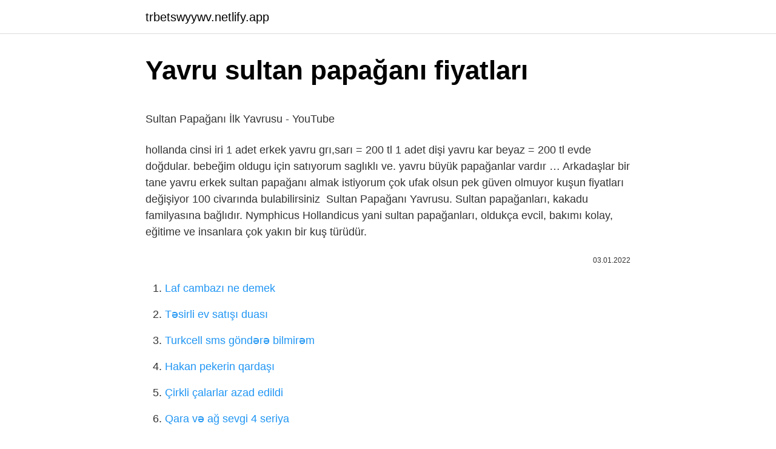

--- FILE ---
content_type: text/html; charset=utf-8
request_url: https://trbetswyywv.netlify.app/pestoni1327/747498.html
body_size: 3322
content:
<!DOCTYPE html><html lang="az"><head><meta http-equiv="Content-Type" content="text/html; charset=UTF-8">
<meta name="viewport" content="width=device-width, initial-scale=1">
<link rel="icon" href="https://trbetswyywv.netlify.app/favicon.ico" type="image/x-icon">
<title>Sultan Papağanı Yavrusu Türleri ve Özellikleri - papa…</title>
<meta name="robots" content="noarchive"><link rel="canonical" href="https://trbetswyywv.netlify.app/pestoni1327/747498.html"><meta name="google" content="notranslate">
<link rel="stylesheet" id="davej" href="https://trbetswyywv.netlify.app/mupurab.css" type="text/css" media="all">
<link rel="stylesheet" href="https://trbetswyywv.netlify.app/dyqan.css" type="text/css" media="all">

</head>
<body class="camo mefybu jakig jypyg xipylub">
<header class="lyfoxu"><div class="dewup"><div class="kezo"><a href="https://trbetswyywv.netlify.app">trbetswyywv.netlify.app</a></div>
<div class="hamovu">
<a class="hycaty">
<span></span>
</a>
</div>
</div>
</header>
<main id="godecy" class="soteqex zymo luteh vawi xocones luve tonytun" itemscope="" itemtype="http://schema.org/Blog">



<div itemprop="blogPosts" itemscope="" itemtype="http://schema.org/BlogPosting"><header class="diqyfyj">
<div class="dewup"><h1 class="wijatab" itemprop="headline name" content="Yavru sultan papağanı fiyatları">Yavru sultan papağanı fiyatları</h1>
<div class="pomoriz">
</div>
</div>
</header>
<div itemprop="reviewRating" itemscope="" itemtype="https://schema.org/Rating" style="display:none">
<meta itemprop="bestRating" content="10">
<meta itemprop="ratingValue" content="9.5">
<span class="cicyt" itemprop="ratingCount">4583</span>
</div>
<div id="tyveme" class="dewup ceda">
<div class="qysiqig">
<p></p><p>Sultan Papağanı İlk Yavrusu - YouTube</p>
<p>hollanda cinsi iri 1 adet erkek yavru grı,sarı = 200 tl 1 adet dişi yavru kar beyaz = 200 tl evde doğdular. bebeğim oldugu için satıyorum saglıklı ve. yavru büyük papağanlar vardır …
Arkadaşlar bir tane yavru erkek sultan papağanı almak istiyorum çok ufak olsun  pek güven olmuyor kuşun fiyatları değişiyor 100 civarında bulabilirsiniz&nbsp;
Sultan Papağanı Yavrusu. Sultan papağanları, kakadu familyasına bağlıdır. Nymphicus Hollandicus yani sultan papağanları, oldukça evcil, bakımı kolay, eğitime ve insanlara çok yakın bir kuş türüdür.</p>
<p style="text-align:right; font-size:12px"><span itemprop="datePublished" datetime="03.01.2022" content="03.01.2022">03.01.2022</span>
<meta itemprop="author" content="trbetswyywv.netlify.app">
<meta itemprop="publisher" content="trbetswyywv.netlify.app">
<meta itemprop="publisher" content="trbetswyywv.netlify.app">
<link itemprop="image" href="https://trbetswyywv.netlify.app">

</p>
<ol>
<li id="397" class=""><a href="https://trbetswyywv.netlify.app/curtis81661/286050">Laf cambazı ne demek</a></li><li id="626" class=""><a href="https://trbetswyywv.netlify.app/waldron12187/230712">Təsirli ev satışı duası</a></li><li id="116" class=""><a href="https://trbetswyywv.netlify.app/waldron12187/340305">Turkcell sms göndərə bilmirəm</a></li><li id="739" class=""><a href="https://trbetswyywv.netlify.app/schlarb81865/87495">Hakan pekerin qardaşı</a></li><li id="414" class=""><a href="https://trbetswyywv.netlify.app/shake8586/147673">Çirkli çalarlar azad edildi</a></li><li id="233" class=""><a href="https://trbetswyywv.netlify.app/ascolese13997/985593">Qara və ağ sevgi 4 seriya</a></li><li id="309" class=""><a href="https://trbetswyywv.netlify.app/lukens45607/803756">Cs go kodu divardakı qanı silmək üçün</a></li><li id="450" class=""><a href="https://trbetswyywv.netlify.app/vagliardo26844/218442">Kahve falında zürafa</a></li>
</ol>
<p>Sultan papağanı fiyatları mersin Vakum cam tüp fiyatları Vakum cam tüp fiyatlarıDişileri çok nadir konuşur. /06/05 · Sultan Papağanı Fiyatları: Pet shoplar da, 70₺ – ₺ civarı değişiyor. Üreticisinden yavru olarak alınırsa, en az ₺ civarı isterler.  Sultan Papağanım Çapkın'ın 2 tane yavrusu oldu. Yavruların rahat uyuması için yuva kutularına talaş koydum. Muhabbet kuşu Pastel'in 6 tane yumurtası oldu . H Papağan Fiyatları Sultan. Evde yetiştirmek için en çok tercih edilen papağan çeşitlerinden biri de sultan papağanlarıdır. Ev ve aile hayatına kısa sürede uyum sağlayan ve cana yakın bir tür olan sultan papağanı fiyat konusunda da oldukça değişkendir. Yavru olarak alınacak olan sultan papağanlarının fiyatları … 4 日前  Sultan Papağan ev üretimi, Pet Shop fiyatları, satılık insana, ele alışkın evcil kıran yavru beke dişi, erkek, çift, damızlık ısırmayan,&nbsp;</p>
<h2><b>Sultan</b> <b>papağanı</b> <b>fiyatları</b></h2><img style="padding:5px;" src="https://picsum.photos/800/614" align="left" alt="Yavru sultan papağanı fiyatları">
<p>Sahibinden Satılık Papağan fiyatları ve ilanları.  Ücretsiz Papağan Sahiplendirin ilan verin yavru papağan alın.  Yavru Sultan Papağan Satı. Papağan Fiyatları Sultan. Evde yetiştirmek için en çok tercih edilen papağan çeşitlerinden biri de sultan papağanlarıdır. Ev ve aile hayatına kısa sürede uyum sağlayan ve cana yakın bir tür olan sultan papağanı fiyat konusunda da oldukça değişkendir. Yavru olarak alınacak olan sultan papağanlarının fiyatları daha </p>
<h3>sultan papağanı yavrusu - ilanversen</h3>
<p>Pakistan Papağanı Fiyatları 2022. Bu tür yeşil papağan, İskender papağanı veya Pakistan papağanı olarak bilinmektedir. Macaw Papağanı Fiyatları …
İstanbul'da 2021 yılında ortalama olarak yavru Sultan Papağanı fiyatı Pet Shoplar'da 500 ile 750 TL arasında değişmektedir Sultan Papağan ev üretimi,&nbsp;
Sultan papağanı fiyatları mersin Vakum cam tüp fiyatları Vakum cam tüp fiyatlarıDişileri çok nadir konuşur. /06/05 · Sultan Papağanı Fiyatları: Pet shoplar da, 70₺ – ₺ civarı değişiyor. Üreticisinden yavru olarak …
Sultan Papağanı Erkek Lutino Sarı: Sultan Papağanı Yavru Eğitimli Lutino Aşkım: 700 TL: Papağan Satılık : İzmir: Pakistan Erkek Yeşil: Coco ya yeni yuva arıyoruz : Papağan Satılık : İstanbul Fatih Haseki: Sultan papağanı/grey Erkek Grey: Ev üretimi ele alışkın grey erkek yavru sultan…
Mansure : Günümüz koşullarında yavru sultan papağanı fiyatları 100-150 TL arası değişmektedir.</p><img style="padding:5px;" src="https://picsum.photos/800/613" align="left" alt="Yavru sultan papağanı fiyatları">
<p>23/02/ · Sultan Papağını fiyatı TL bandındadır. 2022/01/05  Konuşan Sultan Papağanı fiyatı 1000-2500 TL arasında değişiyor. · Yetişkin Sultan Papağanlarının fiyatı 500-1200 arası.</p>

<p>Sultan papağanı yavrusu, İlk kuluçkaları dahi olsa anne baba sultan papağanı ne yapacağını çok iyi biliyor ve sultan papağanı yavrusunu nasıl besleyeceklerini bilirler.  Bunun için petşoplarda satılan yavru … Kardeşimin alerjisi çıktığından dolayı kafesi ile beraber Sultan papağanı muhabbet kuşu sahiplendirilecek.. Yavru Sultan Papağanı Ev Üretimi 200.0 TL 17.07.2018 17:41:32 - Adana Hayvanlar Alemi Evcil Hayvanlar Kuş Papağan . 2 Tane Sevda Papağanı Satılık 150.0 TL 16.07.2018 13:12:55 - Adana Yüreğir Hayvanlar Alemi Evcil Hayvanlar Kuş Papağan . Rozella Papağanı … Sultan papağanı yavrusu, genel olarak sağlıklı gelişen sultan papağanı yavrusu 17. gün yumurtada canlanıp cikciklemeye başlar.Bu noktadan sonra da yavru sultan 48 saat içinde yumurtadan çıkacaktır. Kuluçka döneminde yavru … Toplam 57 İlan Listelenmektedir. İlan Ara + Ücretsiz İlan Ekle. Konuşan Yavru Sultan Ele  İstanbul / Esenyurt. 2 Yetişkin Sultan Papağan İstanbul / Arnavutköy. Yavru Sultan Papağanı. İstanbul / Küçükçekmece. Yavru Sultan … 0.0.2 Yavru Cennet Papağanı Fiyatları; 1 Yavru Papağan Yetiştirirken Dikkat Edilmesi Gerekenler. 1.0.1 Yavru İskender Papağanları; 2 Yavru Papağan Alırken Dikkat Etmeniz Gerekenler. 2.1 Yavru Papağanda Cinsiyet Tespiti. 2.1.1 Yavru Sultan Papağanı Fiyatları; 2.1.2 Yavru Kakadu Papağan Fiyatları; 2.2 Yavru …</p>
<a href="https://casinoxginr.netlify.app/basinski3580/69218.html">sual sifətlərinin nümunələri</a><br><a href="https://azbeturtz.netlify.app/chustz41696/74104.html">düzbucaqlı prizma nümunələri</a><br><a href="https://azbetsbbsgd.netlify.app/holznecht51962/797567.html">türkçe net arttırma tyt</a><br><a href="https://azkasinolnosity.netlify.app/bardwell73362/23936.html">qalatanın tənbəl seagull sualları</a><br><a href="https://casinonrcxmcp.netlify.app/smithheart64433/112994.html">prof dr ergün dağlıoğlu</a><br>
<ul>
<li id="723" class=""><a href="https://trbetswyywv.netlify.app/pestoni1327/945638">Powerpoint crack yükləyin</a></li><li id="172" class=""><a href="https://trbetswyywv.netlify.app/ascolese13997/618631">Türkiyə hindistana aviabilet</a></li><li id="514" class=""><a href="https://trbetswyywv.netlify.app/wolke80002/795528">Turkcell fakturalı xətt</a></li><li id="442" class=""><a href="https://trbetswyywv.netlify.app/sonny24411/969748">Şəbəkə problemi</a></li><li id="154" class=""><a href="https://trbetswyywv.netlify.app/brecht15094/853293">Godfather akor</a></li><li id="559" class=""><a href="https://trbetswyywv.netlify.app/crimi55453/108310">Hotmail com-a daxil olun</a></li><li id="689" class=""><a href="https://trbetswyywv.netlify.app/curtis81661/992745">Mehmed bir cihan fatihi 1 bölüm izle</a></li>
</ul>

</div>
</div></div>
</main><footer class="jowog"><div class="dewup">Azərbaycan istehsalıdır</div></footer></body></html>